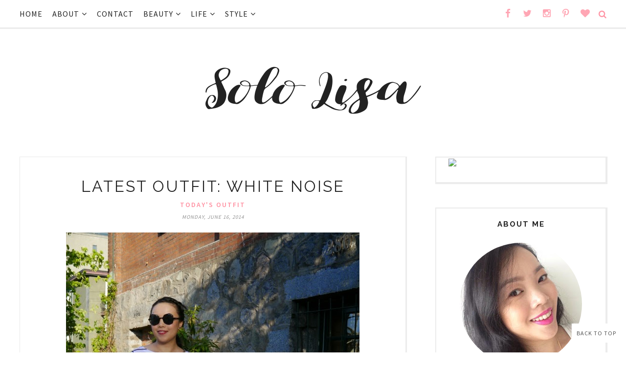

--- FILE ---
content_type: text/plain
request_url: https://www.google-analytics.com/j/collect?v=1&_v=j102&a=1162546023&t=pageview&_s=1&dl=https%3A%2F%2Fwww.sololisa.com%2F2014%2F06%2Flatest-outfit-white-noise.html&ul=en-us%40posix&dt=Latest%20Outfit%3A%20White%20Noise%20-%20Solo%20Lisa&sr=1280x720&vp=1280x720&_u=IEBAAEABAAAAACAAI~&jid=693165160&gjid=756679554&cid=560586817.1770032966&tid=UA-4775680-1&_gid=1475153328.1770032966&_r=1&_slc=1&z=221247488
body_size: -450
content:
2,cG-0QDQCJGPGD

--- FILE ---
content_type: text/javascript; charset=UTF-8
request_url: https://www.sololisa.com/feeds/posts/summary/?callback=jQuery17107960033408094656_1770032964588&category=Today%27s+Outfit&max-results=5&alt=json-in-script
body_size: 4339
content:
// API callback
jQuery17107960033408094656_1770032964588({"version":"1.0","encoding":"UTF-8","feed":{"xmlns":"http://www.w3.org/2005/Atom","xmlns$openSearch":"http://a9.com/-/spec/opensearchrss/1.0/","xmlns$blogger":"http://schemas.google.com/blogger/2008","xmlns$georss":"http://www.georss.org/georss","xmlns$gd":"http://schemas.google.com/g/2005","xmlns$thr":"http://purl.org/syndication/thread/1.0","id":{"$t":"tag:blogger.com,1999:blog-5806776700133051213"},"updated":{"$t":"2026-02-02T03:43:37.337-08:00"},"category":[{"term":"beauty"},{"term":"Featured"},{"term":"Vancouver"},{"term":"clothes"},{"term":"accessories"},{"term":"Today's Outfit"},{"term":"Product Review"},{"term":"events"},{"term":"shoes"},{"term":"style"},{"term":"contests"},{"term":"lifestyle"},{"term":"shopping"},{"term":"travel"},{"term":"style advice"},{"term":"books"},{"term":"handbags"},{"term":"food"},{"term":"Luxe Or Less"},{"term":"Dior"},{"term":"opinion"},{"term":"home decor"},{"term":"Shopbop"},{"term":"Drugstore Delight"},{"term":"Beauty United"},{"term":"holiday gift ideas"},{"term":"guys"},{"term":"blog administration"},{"term":"From Solo Lisa's Kitchen"},{"term":"Most Coveted"},{"term":"music"},{"term":"sales"},{"term":"Quoted"},{"term":"Lazy Girl Approved"},{"term":"Vancouver Fashion Week"},{"term":"empties"},{"term":"Eco Fashion Week"},{"term":"Vancouver Fashion eZine"},{"term":"weddings"},{"term":"Latin pop culture"},{"term":"Lovely Links"},{"term":"fitness"},{"term":"Two of Hearts"},{"term":"Chanel"},{"term":"Links a la Mode"},{"term":"movies"},{"term":"Bridal Style"},{"term":"NYC"},{"term":"Things I Bought"},{"term":"designer interviews"},{"term":"Translated"},{"term":"jewelry"},{"term":"press"},{"term":"London"},{"term":"TV"},{"term":"hair"},{"term":"luckymag"},{"term":"work"},{"term":"Vancouver Loves Natural Beauty"},{"term":"memes"},{"term":"Bar Method"},{"term":"Stylefinds"},{"term":"holidays 2011"},{"term":"spas"},{"term":"websites"},{"term":"Paris"},{"term":"marketing"},{"term":"Malene Grotrian"},{"term":"Sex and the City"},{"term":"Sweet Scent of September"},{"term":"magazines"},{"term":"shopping bans"},{"term":"How Do You Wear It?"},{"term":"Lipstick Love"},{"term":"Portland"},{"term":"Reik"},{"term":"Hello Kitty"},{"term":"InstaBeauty"},{"term":"Jeanne Beker"},{"term":"easy work ensemble"},{"term":"guest post"},{"term":"photography"},{"term":"portfolio"},{"term":"vlogs"},{"term":"Flare"},{"term":"Mexico"},{"term":"Pablo Neruda"},{"term":"San Francisco"},{"term":"The Perfect Outfit For..."},{"term":"tags"},{"term":"BC Fashion Week"},{"term":"Birks"},{"term":"Blanche Macdonald"},{"term":"DIY"},{"term":"FMA Fashion Week"},{"term":"Long Beach"},{"term":"Nicole Bridger"},{"term":"Obakki"},{"term":"Thomas Sabo"},{"term":"Vancouver 2010"},{"term":"pandas"},{"term":"photojournal"},{"term":"relationships"},{"term":"technology"},{"term":"Beauty Bag Staple"},{"term":"Globe and Mail"},{"term":"Julieta Venegas"},{"term":"La Oreja de Van Gogh"},{"term":"Maison Birks"},{"term":"Michael Ondaatje"},{"term":"Oysterville"},{"term":"Pure Barre"},{"term":"Ricky Martin"},{"term":"Saltspring Island"},{"term":"Sofia Clothing"},{"term":"Stuart Weitzman"},{"term":"Twitter"},{"term":"Ugly Betty"},{"term":"VCC"},{"term":"Whistler"},{"term":"northernvoice09"},{"term":"shoe"},{"term":"trenchcoats"}],"title":{"type":"text","$t":"Solo Lisa"},"subtitle":{"type":"html","$t":"Vancouver Beauty Life + Style Blog by Lisa Wong"},"link":[{"rel":"http://schemas.google.com/g/2005#feed","type":"application/atom+xml","href":"https:\/\/www.sololisa.com\/feeds\/posts\/summary"},{"rel":"self","type":"application/atom+xml","href":"https:\/\/www.blogger.com\/feeds\/5806776700133051213\/posts\/summary?alt=json-in-script\u0026max-results=5\u0026category=Today%27s+Outfit"},{"rel":"alternate","type":"text/html","href":"https:\/\/www.sololisa.com\/search\/label\/Today%27s%20Outfit"},{"rel":"hub","href":"http://pubsubhubbub.appspot.com/"},{"rel":"next","type":"application/atom+xml","href":"https:\/\/www.blogger.com\/feeds\/5806776700133051213\/posts\/summary?alt=json-in-script\u0026start-index=6\u0026max-results=5\u0026category=Today%27s+Outfit"}],"author":[{"name":{"$t":"Lisa"},"uri":{"$t":"http:\/\/www.blogger.com\/profile\/08149426274951453722"},"email":{"$t":"noreply@blogger.com"},"gd$image":{"rel":"http://schemas.google.com/g/2005#thumbnail","width":"32","height":"32","src":"\/\/blogger.googleusercontent.com\/img\/b\/R29vZ2xl\/AVvXsEgyORkIYOHk6r41p4bG0TOjbOr2F-smPXvUOY9U24P9ygxBdCA8qsKISMeVaD1nqTYLV-RnHVIbFlb1EWheWS1QsXIY3h92_tk6q_Kgshgkglyj5CDjbmUj0PlnsNxtMtM\/s113\/UjA7ZBCR.jpg"}}],"generator":{"version":"7.00","uri":"http://www.blogger.com","$t":"Blogger"},"openSearch$totalResults":{"$t":"253"},"openSearch$startIndex":{"$t":"1"},"openSearch$itemsPerPage":{"$t":"5"},"entry":[{"id":{"$t":"tag:blogger.com,1999:blog-5806776700133051213.post-3799795702227658959"},"published":{"$t":"2015-09-08T00:00:00.000-07:00"},"updated":{"$t":"2015-09-08T00:00:06.171-07:00"},"category":[{"scheme":"http://www.blogger.com/atom/ns#","term":"Today's Outfit"}],"title":{"type":"text","$t":"Latest Outfit: #everydaymadewell"},"summary":{"type":"text","$t":"Madewell cardigan, tee, necklace, and jeans | Dolce Vita boots | Chanel 2.55 bag (similar) | Lips: MAC Lip Pencil 'Rebellious' | Nails: Dior Vernis Gel Shine 'Cosmopolite'\n!function(d,s,id){var e, p = \/^http:\/.test(d.location) ? 'http' : 'https';if(!d.getElementById(id)) {e = d.createElement(s);e.id = id;e.src = p + ':\/\/' + 'widgets.rewardstyle.com' + '\/js\/shopthepost.js';d.body.appendChild(e);}"},"link":[{"rel":"replies","type":"application/atom+xml","href":"https:\/\/www.sololisa.com\/feeds\/3799795702227658959\/comments\/default","title":"Post Comments"},{"rel":"replies","type":"text/html","href":"https:\/\/www.sololisa.com\/2015\/09\/latest-outfit-everydaymadewell.html#comment-form","title":"0 Comments"},{"rel":"edit","type":"application/atom+xml","href":"https:\/\/www.blogger.com\/feeds\/5806776700133051213\/posts\/default\/3799795702227658959"},{"rel":"self","type":"application/atom+xml","href":"https:\/\/www.blogger.com\/feeds\/5806776700133051213\/posts\/default\/3799795702227658959"},{"rel":"alternate","type":"text/html","href":"https:\/\/www.sololisa.com\/2015\/09\/latest-outfit-everydaymadewell.html","title":"Latest Outfit: #everydaymadewell"}],"author":[{"name":{"$t":"Lisa"},"uri":{"$t":"http:\/\/www.blogger.com\/profile\/08149426274951453722"},"email":{"$t":"noreply@blogger.com"},"gd$image":{"rel":"http://schemas.google.com/g/2005#thumbnail","width":"32","height":"32","src":"\/\/blogger.googleusercontent.com\/img\/b\/R29vZ2xl\/AVvXsEgyORkIYOHk6r41p4bG0TOjbOr2F-smPXvUOY9U24P9ygxBdCA8qsKISMeVaD1nqTYLV-RnHVIbFlb1EWheWS1QsXIY3h92_tk6q_Kgshgkglyj5CDjbmUj0PlnsNxtMtM\/s113\/UjA7ZBCR.jpg"}}],"media$thumbnail":{"xmlns$media":"http://search.yahoo.com/mrss/","url":"https:\/\/blogger.googleusercontent.com\/img\/b\/R29vZ2xl\/AVvXsEj6YQxIjFZmxHbIOx4CzdvmZ-hiQ_b_5y5AqnV-wZtSiRTf3C_nvEexReXfUP6ufV8vAi0DsTn6HXkMWk2ziYUvg-Rek8op7hxd50mVz3sV7DGDIpXrhf5RB20IPumW9JUMqb9x6bgPG8g\/s72-c\/everyday+madewell+1.JPG","height":"72","width":"72"},"thr$total":{"$t":"0"}},{"id":{"$t":"tag:blogger.com,1999:blog-5806776700133051213.post-5077885853876481088"},"published":{"$t":"2015-08-24T00:00:00.000-07:00"},"updated":{"$t":"2015-09-11T13:36:41.376-07:00"},"category":[{"scheme":"http://www.blogger.com/atom/ns#","term":"Today's Outfit"}],"title":{"type":"text","$t":"Latest Outfit: Palm Print Romper"},"summary":{"type":"text","$t":"Featured on zulily.com\nOld Navy denim jacket \u0026 palm print romper (other colours) | Happiness Boutique statement necklace (c\/o) | Pour La Victoire sandals (old) | Joe Fresh sunglasses | Longchamp tote | Lips: Dior Rouge Brillant lip gloss 'Victoire'\n\nWhoa, an outfit post after three weeks of radio silence! I'll admit, I was so relaxed after our trip to Washington and Virginia that I wanted to let "},"link":[{"rel":"replies","type":"application/atom+xml","href":"https:\/\/www.sololisa.com\/feeds\/5077885853876481088\/comments\/default","title":"Post Comments"},{"rel":"replies","type":"text/html","href":"https:\/\/www.sololisa.com\/2015\/08\/latest-outfit-palm-print-romper.html#comment-form","title":"5 Comments"},{"rel":"edit","type":"application/atom+xml","href":"https:\/\/www.blogger.com\/feeds\/5806776700133051213\/posts\/default\/5077885853876481088"},{"rel":"self","type":"application/atom+xml","href":"https:\/\/www.blogger.com\/feeds\/5806776700133051213\/posts\/default\/5077885853876481088"},{"rel":"alternate","type":"text/html","href":"https:\/\/www.sololisa.com\/2015\/08\/latest-outfit-palm-print-romper.html","title":"Latest Outfit: Palm Print Romper"}],"author":[{"name":{"$t":"Lisa"},"uri":{"$t":"http:\/\/www.blogger.com\/profile\/08149426274951453722"},"email":{"$t":"noreply@blogger.com"},"gd$image":{"rel":"http://schemas.google.com/g/2005#thumbnail","width":"32","height":"32","src":"\/\/blogger.googleusercontent.com\/img\/b\/R29vZ2xl\/AVvXsEgyORkIYOHk6r41p4bG0TOjbOr2F-smPXvUOY9U24P9ygxBdCA8qsKISMeVaD1nqTYLV-RnHVIbFlb1EWheWS1QsXIY3h92_tk6q_Kgshgkglyj5CDjbmUj0PlnsNxtMtM\/s113\/UjA7ZBCR.jpg"}}],"media$thumbnail":{"xmlns$media":"http://search.yahoo.com/mrss/","url":"https:\/\/blogger.googleusercontent.com\/img\/b\/R29vZ2xl\/AVvXsEiQRbiHwKXvmVzrXl9a8gvY_eImrXNYiIlkkKWCQrZCVRINtBsgKexLkT0oZdKEd_gSoWjCUi1zqhKZABVsIk5wX_1x6455R26fYofIpLI5A702UQldGQzrnvkOQ8l30Ndb-RHeY1nLQFc\/s72-c\/palm+print+romper+3.JPG","height":"72","width":"72"},"thr$total":{"$t":"5"}},{"id":{"$t":"tag:blogger.com,1999:blog-5806776700133051213.post-3879700015631006252"},"published":{"$t":"2015-05-04T00:00:00.000-07:00"},"updated":{"$t":"2015-05-13T12:35:02.741-07:00"},"category":[{"scheme":"http://www.blogger.com/atom/ns#","term":"Today's Outfit"}],"title":{"type":"text","$t":"Latest Outfit: Spring Daze \u0026 My New Dream Wardrobe (P.S. It's Not What You Think)"},"summary":{"type":"text","$t":"Old Navy denim jacket | Gap dress | Keds sneakers | Coach city bag | Lana Betty necklace | Ray Ban shades | Lips: ILIA Tinted Lip Conditioner 'Shell Shock'\n\nFirst off, thanks for all the words of support on this post—and via Twitter and Instagram—on our decision to postpone the wedding. I'm not gonna lie, it was a difficult choice to make. But once we decided to do it, we both felt a sense of "},"link":[{"rel":"replies","type":"application/atom+xml","href":"https:\/\/www.sololisa.com\/feeds\/3879700015631006252\/comments\/default","title":"Post Comments"},{"rel":"replies","type":"text/html","href":"https:\/\/www.sololisa.com\/2015\/05\/spring-outfit-little-white-dress.html#comment-form","title":"2 Comments"},{"rel":"edit","type":"application/atom+xml","href":"https:\/\/www.blogger.com\/feeds\/5806776700133051213\/posts\/default\/3879700015631006252"},{"rel":"self","type":"application/atom+xml","href":"https:\/\/www.blogger.com\/feeds\/5806776700133051213\/posts\/default\/3879700015631006252"},{"rel":"alternate","type":"text/html","href":"https:\/\/www.sololisa.com\/2015\/05\/spring-outfit-little-white-dress.html","title":"Latest Outfit: Spring Daze \u0026 My New Dream Wardrobe (P.S. It's Not What You Think)"}],"author":[{"name":{"$t":"Lisa"},"uri":{"$t":"http:\/\/www.blogger.com\/profile\/08149426274951453722"},"email":{"$t":"noreply@blogger.com"},"gd$image":{"rel":"http://schemas.google.com/g/2005#thumbnail","width":"32","height":"32","src":"\/\/blogger.googleusercontent.com\/img\/b\/R29vZ2xl\/AVvXsEgyORkIYOHk6r41p4bG0TOjbOr2F-smPXvUOY9U24P9ygxBdCA8qsKISMeVaD1nqTYLV-RnHVIbFlb1EWheWS1QsXIY3h92_tk6q_Kgshgkglyj5CDjbmUj0PlnsNxtMtM\/s113\/UjA7ZBCR.jpg"}}],"media$thumbnail":{"xmlns$media":"http://search.yahoo.com/mrss/","url":"https:\/\/blogger.googleusercontent.com\/img\/b\/R29vZ2xl\/AVvXsEjSFNpJpJvQcGvtH4UoSFqsr9ltmvwspEPglB-yUK6rG65FfmgqXT9wJhd0JE4HDIuih6QqmToZPKfpYc220vikzsQ3D51TaO0YcrPKLLyLmwfurMPQY18CegAWX11x_rjsALME1gvYR6g\/s72-c\/quiet+days+1.JPG","height":"72","width":"72"},"thr$total":{"$t":"2"}},{"id":{"$t":"tag:blogger.com,1999:blog-5806776700133051213.post-634849449846782669"},"published":{"$t":"2015-04-13T00:00:00.000-07:00"},"updated":{"$t":"2015-04-13T07:31:48.613-07:00"},"category":[{"scheme":"http://www.blogger.com/atom/ns#","term":"Today's Outfit"}],"title":{"type":"text","$t":"Latest Outfit: Dressed Up Sweatpants \u0026 A Big Announcement"},"summary":{"type":"text","$t":"J. Crew necklace (similar) and blazer | J. Crew Factory sweatpants | Club Monaco tee (similar) | Camper shoes | Longchamp bag | Karen Walker sunglasses | Lips: Estee Lauder Pure Color Envy Sculpting Lipstick 'Confident'\n\nOh hey, it's been a while since my last outfit post, hasn't it? The boy and I have been dealing with some personal stuff the past couple months, hence the erratic posting lately "},"link":[{"rel":"replies","type":"application/atom+xml","href":"https:\/\/www.sololisa.com\/feeds\/634849449846782669\/comments\/default","title":"Post Comments"},{"rel":"replies","type":"text/html","href":"https:\/\/www.sololisa.com\/2015\/04\/latest-outfit-dressed-up-sweatpants-big.html#comment-form","title":"8 Comments"},{"rel":"edit","type":"application/atom+xml","href":"https:\/\/www.blogger.com\/feeds\/5806776700133051213\/posts\/default\/634849449846782669"},{"rel":"self","type":"application/atom+xml","href":"https:\/\/www.blogger.com\/feeds\/5806776700133051213\/posts\/default\/634849449846782669"},{"rel":"alternate","type":"text/html","href":"https:\/\/www.sololisa.com\/2015\/04\/latest-outfit-dressed-up-sweatpants-big.html","title":"Latest Outfit: Dressed Up Sweatpants \u0026 A Big Announcement"}],"author":[{"name":{"$t":"Lisa"},"uri":{"$t":"http:\/\/www.blogger.com\/profile\/08149426274951453722"},"email":{"$t":"noreply@blogger.com"},"gd$image":{"rel":"http://schemas.google.com/g/2005#thumbnail","width":"32","height":"32","src":"\/\/blogger.googleusercontent.com\/img\/b\/R29vZ2xl\/AVvXsEgyORkIYOHk6r41p4bG0TOjbOr2F-smPXvUOY9U24P9ygxBdCA8qsKISMeVaD1nqTYLV-RnHVIbFlb1EWheWS1QsXIY3h92_tk6q_Kgshgkglyj5CDjbmUj0PlnsNxtMtM\/s113\/UjA7ZBCR.jpg"}}],"media$thumbnail":{"xmlns$media":"http://search.yahoo.com/mrss/","url":"https:\/\/blogger.googleusercontent.com\/img\/b\/R29vZ2xl\/AVvXsEjcwCh-25dz8c365hZ9GTjGYZGYz-Usj_UvuhBJW4UTHTPaFSKLscvP0Srl4dB7ZQAIqkpslOZoCCTMByGE5XgVC3CvI-XQG20JLeW_hUIEbaTYo-J9sEqLRc4Y-9suG7BoAUqDy-E5UJU\/s72-c\/dressed+up+sweatpants+1.JPG","height":"72","width":"72"},"thr$total":{"$t":"8"}},{"id":{"$t":"tag:blogger.com,1999:blog-5806776700133051213.post-280594192659534367"},"published":{"$t":"2015-02-09T00:00:00.000-08:00"},"updated":{"$t":"2015-02-09T00:00:10.793-08:00"},"category":[{"scheme":"http://www.blogger.com/atom/ns#","term":"Today's Outfit"}],"title":{"type":"text","$t":"Latest Outfit: Houndstooth \u0026 Stripes"},"summary":{"type":"text","$t":"J. Crew blazer | Joe Fresh tee (similar here and here) and scarf (similar here and here) |  Madewell jeans | Sam Edelman loafers (similar here and here) | Karen Walker shades |  Longchamp tote | Lips: Nars Velvet Matte Lip Pencil 'Cruella'\n\nHello and happy Monday, dear readers! Apologies for the radio silence after the Bridal Style update last week. I ended up spending Monday and Tuesday sick at "},"link":[{"rel":"replies","type":"application/atom+xml","href":"https:\/\/www.sololisa.com\/feeds\/280594192659534367\/comments\/default","title":"Post Comments"},{"rel":"replies","type":"text/html","href":"https:\/\/www.sololisa.com\/2015\/02\/latest-outfit-houndstooth-stripes.html#comment-form","title":"2 Comments"},{"rel":"edit","type":"application/atom+xml","href":"https:\/\/www.blogger.com\/feeds\/5806776700133051213\/posts\/default\/280594192659534367"},{"rel":"self","type":"application/atom+xml","href":"https:\/\/www.blogger.com\/feeds\/5806776700133051213\/posts\/default\/280594192659534367"},{"rel":"alternate","type":"text/html","href":"https:\/\/www.sololisa.com\/2015\/02\/latest-outfit-houndstooth-stripes.html","title":"Latest Outfit: Houndstooth \u0026 Stripes"}],"author":[{"name":{"$t":"Lisa"},"uri":{"$t":"http:\/\/www.blogger.com\/profile\/08149426274951453722"},"email":{"$t":"noreply@blogger.com"},"gd$image":{"rel":"http://schemas.google.com/g/2005#thumbnail","width":"32","height":"32","src":"\/\/blogger.googleusercontent.com\/img\/b\/R29vZ2xl\/AVvXsEgyORkIYOHk6r41p4bG0TOjbOr2F-smPXvUOY9U24P9ygxBdCA8qsKISMeVaD1nqTYLV-RnHVIbFlb1EWheWS1QsXIY3h92_tk6q_Kgshgkglyj5CDjbmUj0PlnsNxtMtM\/s113\/UjA7ZBCR.jpg"}}],"media$thumbnail":{"xmlns$media":"http://search.yahoo.com/mrss/","url":"https:\/\/blogger.googleusercontent.com\/img\/b\/R29vZ2xl\/AVvXsEiCmfWhhcPCpkj5AwMz-p8r7_-8Q7WDJxiNORstTGkGiD2sRGV941fJp3IC2JX03V-Z2EAnGU9DQDPx8IVPcBN9TJlCs0o7sZWqgp3m0xubqq-dhGIqUj-Qgkm2m4SEnhwNRplNyJmyupE\/s72-c\/stripes+and+houndstooth+1.JPG","height":"72","width":"72"},"thr$total":{"$t":"2"}}]}});